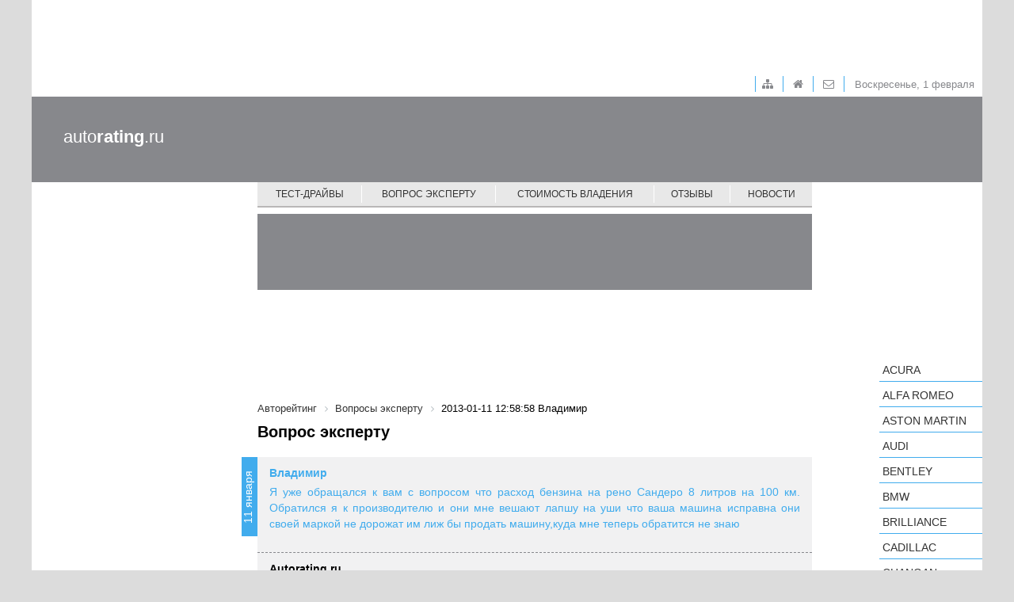

--- FILE ---
content_type: text/html; charset=UTF-8
request_url: https://autorating.ru/expert/question.php?SECTION_ID=16335
body_size: 4435
content:
<!doctype html>
<!--[if lt IE 7 ]>
<html class="ie6 ie67 ie" lang="ru">
<![endif]-->
<!--[if IE 7 ]>
<html class="ie7 ie67 ie" lang="ru">
<![endif]-->
<!--[if IE 8 ]>
<html class="ie8 ie" lang="ru">
<![endif]-->
<!--[if IE 9 ]>
<html class="ie9 ie" lang="ru">
<![endif]-->
<!--[if (gt IE 9)|!(IE)]><!-->
<html lang="ru">
<!--<![endif]-->
<head><!-- 777 -->
	<meta http-equiv="X-UA-Compatible" content="IE=edge" /> 

	<meta name="viewport" content="width=device-width,minimum-scale=1,maximum-scale=1,initial-scale=1,user-scalable=no">
	<meta property="fb:pages" content="239007769491557" />
    
	<title>Вопрос эксперту</title>
	
	<link rel="icon" href="/bitrix/templates/main/images/favicon.ico" type="image/x-icon">	
	<meta http-equiv="Content-Type" content="text/html; charset=UTF-8" />
<link href="/bitrix/cache/css/s1/main/page_825c9f4aabf17772122599e66077af76/page_825c9f4aabf17772122599e66077af76_v1.css?17388550276671" type="text/css"  rel="stylesheet" />
<link href="/bitrix/cache/css/s1/main/template_0fce655a369254d5434b4dc5a5d4bc6f/template_0fce655a369254d5434b4dc5a5d4bc6f_v1.css?1738854970140221" type="text/css"  data-template-style="true" rel="stylesheet" />
	<meta property="fb:admins" content="100006535148274"/>
	<meta property="fb:app_id" content="124458674606516"/>

	<meta property="fb:pages" content="239007769491557" />
	

<!-- Google.analytics counter --> 
		

</head>
<body>
			<div class="container">
		<div class="adv-top-stat">
			<div class="adv-geo-banner" id="TOP_HEADER_STATIC"></div>
		</div>

		<div class="adv-expand">
			<div class="adv-geo-banner" id="TOP_HEADER"></div>
			<div class="adv-geo-banner" id="TOP_HEADER_MIN"></div>
		</div>
		
		<div class="header">
		
			<div class="toolbar">

				<div id="toolbar-menu">
					
<ul class="toolbar-menu">
			<li class="toolbar-menu__item_first">
		
		<a class="fa fa-sitemap toolbar-menu__item-link" href="/map/">&nbsp;</a>
	</li>
			<li class="toolbar-menu__item">
		
		<a class="fa fa-home toolbar-menu__item-link" href="/">&nbsp;</a>
	</li>
			<li class="toolbar-menu__item">
		
		<a class="fa fa-envelope-o toolbar-menu__item-link" href="/about/">&nbsp;</a>
	</li>

</ul>
				</div>
				
				<div id="toolbar-date">
					<span>
						Воскресенье, 1 февраля					</span>
				</div>
			</div>
			
			<div class="adv-geo-banner__fix adv-geo-banner__fix_header" id="HEADER"></div>
			
			<div id="logo">
									<a class="logo__text" href="/" title="Авторейтинг" >auto<strong>rating</strong>.ru</a>
							</div>
			<div id="main-menu">
				
<nav class="pushy pushy-right">
	<div class="menu-btn"></div>
	<ul class="main-menu">
						<li class="main-menu__item pushy-link">
				<a class="main-menu__link" href="/test-drive/">Тест-драйвы</a>
			</li>
							<li class="main-menu__item_separator"></li>
									<li class="main-menu__item pushy-link">
				<a class="main-menu__link selected" href="/expert/">Вопрос эксперту</a>
			</li>
							<li class="main-menu__item_separator"></li>
									<li class="main-menu__item pushy-link">
				<a class="main-menu__link" href="/compare_auto/">Стоимость владения</a>
			</li>
							<li class="main-menu__item_separator"></li>
									<li class="main-menu__item pushy-link">
				<a class="main-menu__link" href="/comments/">Отзывы</a>
			</li>
							<li class="main-menu__item_separator"></li>
									<li class="main-menu__item pushy-link">
				<a class="main-menu__link" href="/news/">Новости</a>
			</li>
								<li class="main-menu__item_mobile pushy-link">
				<a class="main-menu__link" href="/search/">Подобрать автомобиль</a>
			</li>
								<li class="main-menu__item_mobile pushy-link">
				<a class="main-menu__link" href="/cars/">Каталог авто</a>
			</li>
				</ul>
</nav>

<div class="site-overlay"></div>

			</div>
		</div>
		
		<div class="workarea">
			<div class="adv-geo-banner__fix adv-geo-banner__fix_dealers" id="CENTER_STR_LINK"></div>
			<div class="col_left">
				
				<div id="search-auto">
									</div>
		
				
				<div class="b-subscribe">
									</div>	
									
				
				<div class="adv-geo-banner" id="LEFT_SIDE_TOP"></div>
				<div class="adv-geo-banner" id="LEFT_SIDE_TOP_MOBILE"></div>
				
				<div class="adv-geo-banner" id="LEFT_SIDE_BOTTOM"></div>
				<div class="adv-geo-banner" id="LEFT_SIDE_BOTTOM_MOBILE"></div>
				
				<div class="adv-geo-banner" id="LEFT_SIDE_BOTTOM2"></div>

								<div class="adv-geo-banner" id="LEFT_SIDE_BOTTOM_200"></div>

			</div>
			<div class="col_center">
				<div class="adv-geo-banner" id="CENTER_TOP"></div>
				<div class="adv-geo-banner" id="CENTER_TOP_MOBILE"></div>
								<div id="search-auto_mobile">
									</div>
								
								
									<div id="breadcrumb">
						<link href="/bitrix/css/main/font-awesome.css?147686912628777" type="text/css" rel="stylesheet" />
<div class="breadcrumb">
			<div class="breadcrumb-item" id="breadcrumb_0" itemscope="" itemtype="http://data-vocabulary.org/Breadcrumb" itemref="breadcrumb_1">
				
				<a href="/" title="Авторейтинг" itemprop="url">
					<span itemprop="title">Авторейтинг</span>
				</a>
			</div>
			<div class="breadcrumb-item" id="breadcrumb_1" itemscope="" itemtype="http://data-vocabulary.org/Breadcrumb" itemprop="child">
				<i class="fa fa-angle-right"></i>
				<a href="/expert/" title="Вопросы эксперту" itemprop="url">
					<span itemprop="title">Вопросы эксперту</span>
				</a>
			</div>
			<div class="breadcrumb-item">
				<i class="fa fa-angle-right"></i>
				<span>2013-01-11 12:58:58 Владимир</span>
			</div><div style="clear:both"></div></div>					</div>
					<h1>Вопрос эксперту</h1>
				

<div class="expert-question-list">


	<div class="expert-question-container">
												<div class="expert-question" elem="128172" style="z-index: 90;">
					<div class="expert-question__date">
						11 января					</div>
					<div class="expert-question__name">
						Владимир 					</div>
					<div class="expert-question__text">
						Я уже обращался к вам с вопросом что расход бензина на рено Сандеро 8 литров на 100 км. Обратился я к производителю и они мне вешают лапшу на уши что ваша машина исправна они своей маркой не дорожат им лиж бы продать машину,куда мне теперь обратится не знаю					</div>
									</div>
				
				
												<div class="expert-answer" elem="128209" style="z-index: 89;">
					<div class="expert-answer__name">
												Autorating.ru
					</div>
					<div class="expert-answer__text">
						Владимир, отписался вам на почту					</div>
									
				</div>
								<div class="expert-answer__separator"></div>
				
			</div>

			<div class="nav-string">
				</div>
	</div>


 

<div class="content">

	<p>Чтобы задать вопрос, введите свой e-mail, имя, вопрос, выберите эксперта, которому хотите его задать, и нажмите Отправить.</p>

	</div>

								
				<div class="adv-geo-banner" id="CENTER_BOTTOM"></div>
				<div class="adv-geo-banner" id="CENTER_BOTTOM_MOBILE"></div>
			</div>
			<div class="col_right">
				<div class="adv-geo-banner" id="RIGHT_SIDE_TOP"></div>
				<div id="catalog_cars">
					<ul class="catalog-cars">
	<li class="catalog-cars__item">
		<a class="catalog-cars__brand-name"
			href="/cars/acura/" 
			data-id="17850" 
			data-code="acura">Acura</a><ul class="catalog-cars-submenu" style="display: none;"></ul>	</li>
	<li class="catalog-cars__item">
		<a class="catalog-cars__brand-name"
			href="/cars/alfa-romeo/" 
			data-id="17851" 
			data-code="alfa-romeo">Alfa Romeo</a><ul class="catalog-cars-submenu" style="display: none;"></ul>	</li>
	<li class="catalog-cars__item">
		<a class="catalog-cars__brand-name"
			href="/cars/aston-martin/" 
			data-id="17902" 
			data-code="aston-martin">Aston Martin</a><ul class="catalog-cars-submenu" style="display: none;"></ul>	</li>
	<li class="catalog-cars__item">
		<a class="catalog-cars__brand-name"
			href="/cars/audi/" 
			data-id="17855" 
			data-code="audi">Audi</a><ul class="catalog-cars-submenu" style="display: none;"></ul>	</li>
	<li class="catalog-cars__item">
		<a class="catalog-cars__brand-name"
			href="/cars/bentley/" 
			data-id="17857" 
			data-code="bentley">Bentley</a><ul class="catalog-cars-submenu" style="display: none;"></ul>	</li>
	<li class="catalog-cars__item">
		<a class="catalog-cars__brand-name"
			href="/cars/bmw/" 
			data-id="17856" 
			data-code="bmw">BMW</a><ul class="catalog-cars-submenu" style="display: none;"></ul>	</li>
	<li class="catalog-cars__item">
		<a class="catalog-cars__brand-name"
			href="/cars/brilliance/" 
			data-id="17901" 
			data-code="brilliance">Brilliance</a><ul class="catalog-cars-submenu" style="display: none;"></ul>	</li>
	<li class="catalog-cars__item">
		<a class="catalog-cars__brand-name"
			href="/cars/cadillac/" 
			data-id="17858" 
			data-code="cadillac">Cadillac</a><ul class="catalog-cars-submenu" style="display: none;"></ul>	</li>
	<li class="catalog-cars__item">
		<a class="catalog-cars__brand-name"
			href="/cars/changan/" 
			data-id="17907" 
			data-code="changan">Changan</a><ul class="catalog-cars-submenu" style="display: none;"></ul>	</li>
	<li class="catalog-cars__item">
		<a class="catalog-cars__brand-name"
			href="/cars/chery/" 
			data-id="17893" 
			data-code="chery">Chery</a><ul class="catalog-cars-submenu" style="display: none;"></ul>	</li>
	<li class="catalog-cars__item">
		<a class="catalog-cars__brand-name"
			href="/cars/chevrolet/" 
			data-id="17859" 
			data-code="chevrolet">Chevrolet</a><ul class="catalog-cars-submenu" style="display: none;"></ul>	</li>
	<li class="catalog-cars__item">
		<a class="catalog-cars__brand-name"
			href="/cars/chrysler/" 
			data-id="17860" 
			data-code="chrysler">Chrysler</a><ul class="catalog-cars-submenu" style="display: none;"></ul>	</li>
	<li class="catalog-cars__item">
		<a class="catalog-cars__brand-name"
			href="/cars/citroen/" 
			data-id="17861" 
			data-code="citroen">Citroen</a><ul class="catalog-cars-submenu" style="display: none;"></ul>	</li>
	<li class="catalog-cars__item">
		<a class="catalog-cars__brand-name"
			href="/cars/daewoo/" 
			data-id="17883" 
			data-code="daewoo">Daewoo</a><ul class="catalog-cars-submenu" style="display: none;"></ul>	</li>
	<li class="catalog-cars__item">
		<a class="catalog-cars__brand-name"
			href="/cars/datsun/" 
			data-id="17909" 
			data-code="datsun">Datsun</a><ul class="catalog-cars-submenu" style="display: none;"></ul>	</li>
	<li class="catalog-cars__item">
		<a class="catalog-cars__brand-name"
			href="/cars/dodge/" 
			data-id="17892" 
			data-code="dodge">Dodge</a><ul class="catalog-cars-submenu" style="display: none;"></ul>	</li>
	<li class="catalog-cars__item">
		<a class="catalog-cars__brand-name"
			href="/cars/dongfeng/" 
			data-id="17991" 
			data-code="dongfeng">Dongfeng</a><ul class="catalog-cars-submenu" style="display: none;"></ul>	</li>
	<li class="catalog-cars__item">
		<a class="catalog-cars__brand-name"
			href="/cars/ds/" 
			data-id="19047" 
			data-code="ds">DS</a><ul class="catalog-cars-submenu" style="display: none;"></ul>	</li>
	<li class="catalog-cars__item">
		<a class="catalog-cars__brand-name"
			href="/cars/faw/" 
			data-id="17891" 
			data-code="faw">FAW</a><ul class="catalog-cars-submenu" style="display: none;"></ul>	</li>
	<li class="catalog-cars__item">
		<a class="catalog-cars__brand-name"
			href="/cars/ferrari/" 
			data-id="17887" 
			data-code="ferrari">Ferrari</a><ul class="catalog-cars-submenu" style="display: none;"></ul>	</li>
	<li class="catalog-cars__item">
		<a class="catalog-cars__brand-name"
			href="/cars/fiat/" 
			data-id="17862" 
			data-code="fiat">FIAT</a><ul class="catalog-cars-submenu" style="display: none;"></ul>	</li>
	<li class="catalog-cars__item">
		<a class="catalog-cars__brand-name"
			href="/cars/ford/" 
			data-id="17849" 
			data-code="ford">Ford</a><ul class="catalog-cars-submenu" style="display: none;"></ul>	</li>
	<li class="catalog-cars__item">
		<a class="catalog-cars__brand-name"
			href="/cars/foton/" 
			data-id="19298" 
			data-code="foton">Foton</a><ul class="catalog-cars-submenu" style="display: none;"></ul>	</li>
	<li class="catalog-cars__item">
		<a class="catalog-cars__brand-name"
			href="/cars/geely/" 
			data-id="17899" 
			data-code="geely">Geely</a><ul class="catalog-cars-submenu" style="display: none;"></ul>	</li>
	<li class="catalog-cars__item">
		<a class="catalog-cars__brand-name"
			href="/cars/genesis/" 
			data-id="19102" 
			data-code="genesis">Genesis</a><ul class="catalog-cars-submenu" style="display: none;"></ul>	</li>
	<li class="catalog-cars__item">
		<a class="catalog-cars__brand-name"
			href="/cars/great-wall/" 
			data-id="17890" 
			data-code="great-wall">Great Wall</a><ul class="catalog-cars-submenu" style="display: none;"></ul>	</li>
	<li class="catalog-cars__item">
		<a class="catalog-cars__brand-name"
			href="/cars/haima/" 
			data-id="17906" 
			data-code="haima">Haima</a><ul class="catalog-cars-submenu" style="display: none;"></ul>	</li>
	<li class="catalog-cars__item">
		<a class="catalog-cars__brand-name"
			href="/cars/haval/" 
			data-id="19164" 
			data-code="haval">Haval</a><ul class="catalog-cars-submenu" style="display: none;"></ul>	</li>
	<li class="catalog-cars__item">
		<a class="catalog-cars__brand-name"
			href="/cars/hawtai/" 
			data-id="19548" 
			data-code="hawtai">Hawtai</a><ul class="catalog-cars-submenu" style="display: none;"></ul>	</li>
	<li class="catalog-cars__item">
		<a class="catalog-cars__brand-name"
			href="/cars/honda/" 
			data-id="17863" 
			data-code="honda">Honda</a><ul class="catalog-cars-submenu" style="display: none;"></ul>	</li>
	<li class="catalog-cars__item">
		<a class="catalog-cars__brand-name"
			href="/cars/hower/" 
			data-id="19472" 
			data-code="hower">Hower</a><ul class="catalog-cars-submenu" style="display: none;"></ul>	</li>
	<li class="catalog-cars__item">
		<a class="catalog-cars__brand-name"
			href="/cars/hyundai/" 
			data-id="17903" 
			data-code="hyundai">Hyundai</a><ul class="catalog-cars-submenu" style="display: none;"></ul>	</li>
	<li class="catalog-cars__item">
		<a class="catalog-cars__brand-name"
			href="/cars/infiniti/" 
			data-id="17895" 
			data-code="infiniti">Infiniti</a><ul class="catalog-cars-submenu" style="display: none;"></ul>	</li>
	<li class="catalog-cars__item">
		<a class="catalog-cars__brand-name"
			href="/cars/isuzu/" 
			data-id="19135" 
			data-code="isuzu">Isuzu</a><ul class="catalog-cars-submenu" style="display: none;"></ul>	</li>
	<li class="catalog-cars__item">
		<a class="catalog-cars__brand-name"
			href="/cars/jaguar/" 
			data-id="17865" 
			data-code="jaguar">Jaguar</a><ul class="catalog-cars-submenu" style="display: none;"></ul>	</li>
	<li class="catalog-cars__item">
		<a class="catalog-cars__brand-name"
			href="/cars/jeep/" 
			data-id="17866" 
			data-code="jeep">Jeep</a><ul class="catalog-cars-submenu" style="display: none;"></ul>	</li>
	<li class="catalog-cars__item">
		<a class="catalog-cars__brand-name"
			href="/cars/kia/" 
			data-id="17867" 
			data-code="kia">KIA</a><ul class="catalog-cars-submenu" style="display: none;"></ul>	</li>
	<li class="catalog-cars__item">
		<a class="catalog-cars__brand-name"
			href="/cars/lada/" 
			data-id="17904" 
			data-code="lada">LADA</a><ul class="catalog-cars-submenu" style="display: none;"></ul>	</li>
	<li class="catalog-cars__item">
		<a class="catalog-cars__brand-name"
			href="/cars/lamborghini/" 
			data-id="17894" 
			data-code="lamborghini">Lamborghini</a><ul class="catalog-cars-submenu" style="display: none;"></ul>	</li>
	<li class="catalog-cars__item">
		<a class="catalog-cars__brand-name"
			href="/cars/land-rover/" 
			data-id="17868" 
			data-code="land-rover">Land Rover</a><ul class="catalog-cars-submenu" style="display: none;"></ul>	</li>
	<li class="catalog-cars__item">
		<a class="catalog-cars__brand-name"
			href="/cars/lexus/" 
			data-id="17869" 
			data-code="lexus">Lexus</a><ul class="catalog-cars-submenu" style="display: none;"></ul>	</li>
	<li class="catalog-cars__item">
		<a class="catalog-cars__brand-name"
			href="/cars/lifan/" 
			data-id="17900" 
			data-code="lifan">LIFAN</a><ul class="catalog-cars-submenu" style="display: none;"></ul>	</li>
	<li class="catalog-cars__item">
		<a class="catalog-cars__brand-name"
			href="/cars/lotus/" 
			data-id="17889" 
			data-code="lotus">Lotus</a><ul class="catalog-cars-submenu" style="display: none;"></ul>	</li>
	<li class="catalog-cars__item">
		<a class="catalog-cars__brand-name"
			href="/cars/luxgen/" 
			data-id="17908" 
			data-code="luxgen">Luxgen </a><ul class="catalog-cars-submenu" style="display: none;"></ul>	</li>
	<li class="catalog-cars__item">
		<a class="catalog-cars__brand-name"
			href="/cars/maserati/" 
			data-id="17896" 
			data-code="maserati">Maserati</a><ul class="catalog-cars-submenu" style="display: none;"></ul>	</li>
	<li class="catalog-cars__item">
		<a class="catalog-cars__brand-name"
			href="/cars/mazda/" 
			data-id="17870" 
			data-code="mazda">Mazda</a><ul class="catalog-cars-submenu" style="display: none;"></ul>	</li>
	<li class="catalog-cars__item">
		<a class="catalog-cars__brand-name"
			href="/cars/mercedes-benz/" 
			data-id="17871" 
			data-code="mercedes-benz">Mercedes-Benz</a><ul class="catalog-cars-submenu" style="display: none;"></ul>	</li>
	<li class="catalog-cars__item">
		<a class="catalog-cars__brand-name"
			href="/cars/mini/" 
			data-id="17872" 
			data-code="mini">MINI</a><ul class="catalog-cars-submenu" style="display: none;"></ul>	</li>
	<li class="catalog-cars__item">
		<a class="catalog-cars__brand-name"
			href="/cars/mitsubishi/" 
			data-id="17873" 
			data-code="mitsubishi">Mitsubishi</a><ul class="catalog-cars-submenu" style="display: none;"></ul>	</li>
	<li class="catalog-cars__item">
		<a class="catalog-cars__brand-name"
			href="/cars/nissan/" 
			data-id="17874" 
			data-code="nissan">Nissan</a><ul class="catalog-cars-submenu" style="display: none;"></ul>	</li>
	<li class="catalog-cars__item">
		<a class="catalog-cars__brand-name"
			href="/cars/opel/" 
			data-id="17875" 
			data-code="opel">Opel</a><ul class="catalog-cars-submenu" style="display: none;"></ul>	</li>
	<li class="catalog-cars__item">
		<a class="catalog-cars__brand-name"
			href="/cars/peugeot/" 
			data-id="17876" 
			data-code="peugeot">Peugeot</a><ul class="catalog-cars-submenu" style="display: none;"></ul>	</li>
	<li class="catalog-cars__item">
		<a class="catalog-cars__brand-name"
			href="/cars/porsche/" 
			data-id="17886" 
			data-code="porsche">Porsche</a><ul class="catalog-cars-submenu" style="display: none;"></ul>	</li>
	<li class="catalog-cars__item">
		<a class="catalog-cars__brand-name"
			href="/cars/ravon/" 
			data-id="18040" 
			data-code="ravon">Ravon</a><ul class="catalog-cars-submenu" style="display: none;"></ul>	</li>
	<li class="catalog-cars__item">
		<a class="catalog-cars__brand-name"
			href="/cars/renault/" 
			data-id="17877" 
			data-code="renault">Renault</a><ul class="catalog-cars-submenu" style="display: none;"></ul>	</li>
	<li class="catalog-cars__item">
		<a class="catalog-cars__brand-name"
			href="/cars/rolls-royce/" 
			data-id="17878" 
			data-code="rolls-royce">Rolls-Royce</a><ul class="catalog-cars-submenu" style="display: none;"></ul>	</li>
	<li class="catalog-cars__item">
		<a class="catalog-cars__brand-name"
			href="/cars/seat/" 
			data-id="17915" 
			data-code="seat">SEAT</a><ul class="catalog-cars-submenu" style="display: none;"></ul>	</li>
	<li class="catalog-cars__item">
		<a class="catalog-cars__brand-name"
			href="/cars/skoda/" 
			data-id="17879" 
			data-code="skoda">Skoda</a><ul class="catalog-cars-submenu" style="display: none;"></ul>	</li>
	<li class="catalog-cars__item">
		<a class="catalog-cars__brand-name"
			href="/cars/smart/" 
			data-id="17905" 
			data-code="smart">smart</a><ul class="catalog-cars-submenu" style="display: none;"></ul>	</li>
	<li class="catalog-cars__item">
		<a class="catalog-cars__brand-name"
			href="/cars/ssangyong/" 
			data-id="17888" 
			data-code="ssangyong">SsangYong</a><ul class="catalog-cars-submenu" style="display: none;"></ul>	</li>
	<li class="catalog-cars__item">
		<a class="catalog-cars__brand-name"
			href="/cars/subaru/" 
			data-id="17880" 
			data-code="subaru">Subaru</a><ul class="catalog-cars-submenu" style="display: none;"></ul>	</li>
	<li class="catalog-cars__item">
		<a class="catalog-cars__brand-name"
			href="/cars/suzuki/" 
			data-id="17881" 
			data-code="suzuki">Suzuki</a><ul class="catalog-cars-submenu" style="display: none;"></ul>	</li>
	<li class="catalog-cars__item">
		<a class="catalog-cars__brand-name"
			href="/cars/tagaz/" 
			data-id="17864" 
			data-code="tagaz">TagAZ</a><ul class="catalog-cars-submenu" style="display: none;"></ul>	</li>
	<li class="catalog-cars__item">
		<a class="catalog-cars__brand-name"
			href="/cars/tesla/" 
			data-id="19597" 
			data-code="tesla">Tesla</a><ul class="catalog-cars-submenu" style="display: none;"></ul>	</li>
	<li class="catalog-cars__item">
		<a class="catalog-cars__brand-name"
			href="/cars/toyota/" 
			data-id="17882" 
			data-code="toyota">Toyota</a><ul class="catalog-cars-submenu" style="display: none;"></ul>	</li>
	<li class="catalog-cars__item">
		<a class="catalog-cars__brand-name"
			href="/cars/uaz/" 
			data-id="17897" 
			data-code="uaz">UAZ</a><ul class="catalog-cars-submenu" style="display: none;"></ul>	</li>
	<li class="catalog-cars__item">
		<a class="catalog-cars__brand-name"
			href="/cars/volkswagen/" 
			data-id="17884" 
			data-code="volkswagen">Volkswagen</a><ul class="catalog-cars-submenu" style="display: none;"></ul>	</li>
	<li class="catalog-cars__item">
		<a class="catalog-cars__brand-name"
			href="/cars/volvo/" 
			data-id="17885" 
			data-code="volvo">Volvo</a><ul class="catalog-cars-submenu" style="display: none;"></ul>	</li>
	<li class="catalog-cars__item">
		<a class="catalog-cars__brand-name"
			href="/cars/zaz/" 
			data-id="17898" 
			data-code="zaz">ZAZ</a><ul class="catalog-cars-submenu" style="display: none;"></ul>	</li>
</ul>				</div>
				<div class="adv-geo-banner" id="RIGHT_SIDE_BOTTOM"></div>
			</div>
			<div class="clear"></div>
		</div>
		<div id="footer">
			<div id="bottom-menu">
				

	<ul class="bottom-menu">
			<li class="bottom-menu__item">
			<a class="bottom-menu__link" href="/test-drive/">Тест-драйвы</a>
		</li>
				<li class="bottom-menu__item_separator"></li>
					<li class="bottom-menu__item">
			<a class="bottom-menu__link" href="/expert/">Вопрос-эксперту</a>
		</li>
				<li class="bottom-menu__item_separator"></li>
					<li class="bottom-menu__item">
			<a class="bottom-menu__link" href="/compare_auto/">Стоимость владения</a>
		</li>
				<li class="bottom-menu__item_separator"></li>
					<li class="bottom-menu__item">
			<a class="bottom-menu__link" href="/comments/">Отзывы</a>
		</li>
				<li class="bottom-menu__item_separator"></li>
					<li class="bottom-menu__item">
			<a class="bottom-menu__link" href="/news/">Новости</a>
		</li>
				<li class="bottom-menu__item_separator"></li>
					<li class="bottom-menu__item">
			<a class="bottom-menu__link" href="/autoshow/">Новинки</a>
		</li>
				<li class="bottom-menu__item_separator"></li>
					<li class="bottom-menu__item">
			<a class="bottom-menu__link" href="/search/">Подбери идеальный автомобиль</a>
		</li>
		</ul>



			</div>
			<div id="bottom-menu-add">
							</div>
			<div id="copyright">
							</div>
			<div id="socnet-group">
							</div>
		</div>
	</div>
	
	
<script type="text/javascript"  src="/bitrix/cache/js/s1/main/template_67265294913059e6e5246c392ed38a55/template_67265294913059e6e5246c392ed38a55_v1.js?1738854970541960"></script>
<script type="text/javascript"  src="/bitrix/cache/js/s1/main/page_15f9128a38c450fe6a3874330503ae40/page_15f9128a38c450fe6a3874330503ae40_v1.js?17388550283487"></script>
<script type="text/javascript">var _ba = _ba || []; _ba.push(["aid", "9e354f64456227aa039cf72512a15112"]); _ba.push(["host", "autorating.ru"]); (function() {var ba = document.createElement("script"); ba.type = "text/javascript"; ba.async = true;ba.src = (document.location.protocol == "https:" ? "https://" : "http://") + "bitrix.info/ba.js";var s = document.getElementsByTagName("script")[0];s.parentNode.insertBefore(ba, s);})();</script>


<script>
	  (function(i,s,o,g,r,a,m){i['GoogleAnalyticsObject']=r;i[r]=i[r]||function(){
	  (i[r].q=i[r].q||[]).push(arguments)},i[r].l=1*new Date();a=s.createElement(o),
	  m=s.getElementsByTagName(o)[0];a.async=1;a.src=g;m.parentNode.insertBefore(a,m)
	  })(window,document,'script','https://www.google-analytics.com/analytics.js','ga');

	  ga('create', 'UA-6159190-4', 'auto');
	  ga('require', 'displayfeatures');	  
	  ga('send', 'pageview');

	</script>
</body>
</html>

--- FILE ---
content_type: text/css
request_url: https://autorating.ru/bitrix/cache/css/s1/main/page_825c9f4aabf17772122599e66077af76/page_825c9f4aabf17772122599e66077af76_v1.css?17388550276671
body_size: 1619
content:


/* Start:/bitrix/templates/main/components/bitrix/system.pagenavigation/round/style.css?14804500662492*/
.nav-string{
	padding: 10px 0 0;
}
.bx-pagination {
	margin: 0;
}
.bx-pagination .bx-pagination-container {
	text-align: center;
	position: relative;
}
.bx-pagination .bx-pagination-container ul {
	padding: 0;
	margin: 0;
	list-style: none;
	display: inline-block;
}
.bx-pagination .bx-pagination-container ul li {
	display: inline-block;
	margin: 0 2px 0px 2px;
}
.bx-pagination .bx-pagination-container ul li span{
    -webkit-transition: color .3s ease, background-color .3s ease, border-color .3s ease;
       -moz-transition: color .3s ease, background-color .3s ease, border-color .3s ease;
    	-ms-transition: color .3s ease, background-color .3s ease, border-color .3s ease;
    	 -o-transition: color .3s ease, background-color .3s ease, border-color .3s ease;
    		transition: color .3s ease, background-color .3s ease, border-color .3s ease;
	background: #F1F1F2;
	padding: 0 8px;
	display: block;
	height: 32px;
	min-width: 32px;
	line-height: 32px;
	color: #333;
	font-size: 14px;
	border-radius: 16px;
	vertical-align: middle;
	-webkit-box-sizing: border-box;
	-moz-box-sizing: border-box;
	box-sizing: border-box;
}
.bx-pagination .bx-pagination-container ul li a {
	text-decoration: none;
	display: block;
	border-radius: 16px;
	display: block;
	height: 32px;
	min-width: 32px;
	line-height: 32px;
	color: #333;
	vertical-align: middle;
}
.bx-pagination .bx-pagination-container ul li a:hover span{
	background: #e8e8e8;
}
.bx-pagination .bx-pagination-container ul li.bx-active span{
	background: #41aced;
	color: #fff;
}
.bx-pagination .bx-pagination-container ul li.bx-pag-all a span,
.bx-pagination .bx-pagination-container ul li.bx-pag-prev a span,
.bx-pagination .bx-pagination-container ul li.bx-pag-next a span {
	background: #fff;
	border: 2px solid #F1F1F2;
	line-height: 28px;
	padding: 0 10px;
	color: #333;
}
.bx-pagination .bx-pagination-container ul li.bx-pag-all span,
.bx-pagination .bx-pagination-container ul li.bx-pag-prev span,
.bx-pagination .bx-pagination-container ul li.bx-pag-next span{
	color: #aab1b4;
	background: #fff;
	border: 2px solid #F1F1F2;
	line-height: 28px;
	padding: 0 8px;
}
.bx-pagination .bx-pagination-container ul li.bx-pag-all a:hover span,
.bx-pagination .bx-pagination-container ul li.bx-pag-prev a:hover span,
.bx-pagination .bx-pagination-container ul li.bx-pag-next a:hover span {
	background: #fff;
	border-color: #e8e8e8;
	color: #000;
}

/* End */


/* Start:/bitrix/templates/main/components/bitrix/news.list/ask-expert-full/style.css?14812798653747*/
.expert-question-list{
	padding: 10px 0;
}

.expert-question-container{

	padding-bottom:10px;

}

.expert-question{
	background-color: #F1F1F2;
	padding:10px 15px;
	border-bottom:1px dashed #87888c;
	position:relative;
	min-height: 100px;
}

.toolbar-editor__btn.hide{
	display:none;
}

.expert-question__date{
    height: 14px;
    width: 100px;
    padding: 3px 0;
    background: #41aced;
    color: #FFFFFF;
    position: absolute;
    top: 100px;
    left: -20px;
    line-height: 11px;
    text-decoration: none;
    text-align: center;
    text-transform: lowercase;
    transform: rotate(270deg);
    -o-transform: rotate(270deg);
    -ms-transform: rotate(270deg);
    -moz-transform: rotate(270deg);
    -webkit-transform: rotate(270deg);
    transform-origin: top left;
	z-index: 10;
}

.expert-question__name{
	font-size:14px;
	font-weight:bold;
	line-height:20px;
	color:#41aced;
	padding-bottom:4px;
}

.expert-question__text{
	font-size:14px;
	line-height:20px;
	color:#41aced;
	text-align: justify;
}

.expert-answer{
	padding:10px 15px 30px;
	position:relative;
	background-color: #F1F1F2;
}

.expert-answer__name{
	font-size:14px;
	font-weight:bold;
	line-height:20px;
	padding-bottom:4px;
}

.expert-answer__text{
	font-size:14px;
	line-height:20px;
	text-align: justify;
}

.expert-answer__link{
	width: 92px;
    height: 12px;
    background: #87888c;
    padding: 6px 0;
    line-height: 12px;
    position: absolute;
    bottom: 0px;
    right: 0;
    font-size: 12px;
    text-transform: uppercase;
    text-align: center;
    color: #fff;
    text-decoration: none;
}

.expert-answer__link:hover{
    background: #7F7F7F;
}

.expert-answer__separator{
	height: 2px;
	background-color: #8e8e8e;
	border-bottom: 1px solid #FFF;
}

.toolbar-editor{
	position:absolute;
	bottom:-34px;
	right:5px;
	width:168px;
	height:32px;
	font-size:0px;
	background-color:#F7F7F7;
	padding:6px 4px;
	border:1px solid #8e8e8e;
	border-radius:2px;
}

.toolbar-editor__btn{
	width:32px;
	height:32px;
	display:inline-block;
	vertical-align:top;
	text-align: center;
	margin:0 5px;
	font-size:18px;
	line-height:18px;
	padding:4px 0;
	border: 1px solid #87888C;
	box-sizing: border-box;
	color:#FFFFFF;
	background-color:#87888C;
	border-radius:2px;
	cursor:pointer;
	
	-webkit-transition-duration: 0.5s;
	-o-transition-duration: 0.5s;
	-moz-transition-duration: 0.5s;
	transition-duration: 0.5s;
}

.toolbar-editor__btn:hover{
	background-color: #333333;
	border: 1px solid #333333;
}


.expert-form{
	border-top:1px solid #FFF;
	border-bottom:1px solid #FFF;
	width:100%;
	padding:30px 10px 10px;
	background-color: #F1F1F2;
    box-sizing: border-box;
	position:relative;
	display:none;
}
.frm-add-answer__answer-value textarea{
	width:100%;
	height:90px
}
.frm-button-send{
	margin:10px 0;
	text-align: right;
}
.frm-add-answer_title{
	position:absolute;
	left:10px;
	top:10px;
	font-size:14px;
	font-weight:bold;
}

@media screen and (max-width: 1199px) { /*960-1024*/
	.expert-question{
		padding:10px 10px;
	}


	.expert-answer{
		padding:10px 10px 20px;
		position:relative;
	}

	
	.mp-expert_date{
		display:none;
	}
}
@media screen and (max-width: 1023px) { /*960-1024*/
	.expert-question__date{
		height: 14px;
		width: 100px;
		padding: 10px 10px 0 0;
		background: transparent;
		color: #333;
		position: absolute;
		top: 0px;
		left: inherit;
		right: 0px;
		line-height: 20px;
		text-decoration: none;
		text-align: right;
		text-transform: lowercase;
		transform: inherit;
		-o-transform: inherit;
		-ms-transform: inherit;
		-moz-transform: inherit;
		-webkit-transform: inherit;
		transform-origin: top left;
		z-index: 10;
		font-size:12px;
		font-weight: bold;
	}
}
	
@media screen and (max-width: 960px) { /*320-960*/


}
/* End */
/* /bitrix/templates/main/components/bitrix/system.pagenavigation/round/style.css?14804500662492 */
/* /bitrix/templates/main/components/bitrix/news.list/ask-expert-full/style.css?14812798653747 */
